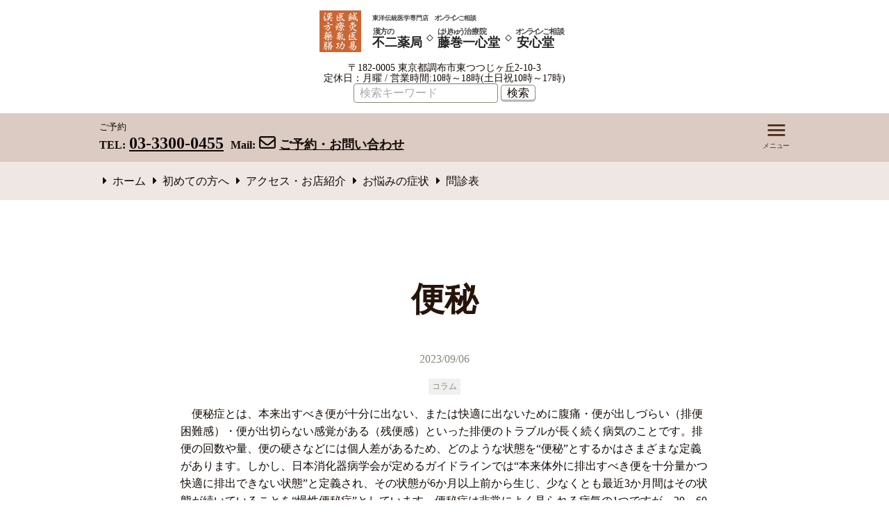

--- FILE ---
content_type: text/html; charset=UTF-8
request_url: https://fuji-kampo.com/archives/2091
body_size: 12000
content:
<!DOCTYPE html>
<!--[if lt IE 7]><html lang="ja" class="no-js lt-ie9 lt-ie8 lt-ie7"><![endif]-->
<!--[if IE 7]><html lang="ja" class="no-js lt-ie9 lt-ie8"><![endif]-->
<!--[if IE 8]><html lang="ja" class="no-js lt-ie9"><![endif]-->
<!--[if gt IE 8]><!--><html lang="ja" class="no-js"><!--<![endif]-->
<head>
	<!-- Google tag (gtag.js) -->
<script async src="https://www.googletagmanager.com/gtag/js?id=G-JQQEJ3B1QR"></script>
<script>
  window.dataLayer = window.dataLayer || [];
  function gtag(){dataLayer.push(arguments);}
  gtag('js', new Date());

  gtag('config', 'G-JQQEJ3B1QR');
</script>
	<meta charset="UTF-8">
	<meta http-equiv="X-UA-Compatible" content="IE=edge,chrome=1">
	<meta name="viewport" content="width=device-width, initial-scale=1.0, viewport-fit=cover">
	<meta name="format-detection" content="telephone=no">
	<link rel="alternate" type="application/rss+xml" title="漢方の不二薬局・はりきゅう治療院の藤巻一心堂 Feed" href="https://fuji-kampo.com/feed" />
	<title>便秘 &#8211; 漢方の不二薬局・はりきゅう治療院の藤巻一心堂</title>
<meta name='robots' content='max-image-preview:large' />
<link rel='dns-prefetch' href='//yubinbango.github.io' />
<link rel='dns-prefetch' href='//webfonts.sakura.ne.jp' />
<link rel="alternate" title="oEmbed (JSON)" type="application/json+oembed" href="https://fuji-kampo.com/wp-json/oembed/1.0/embed?url=https%3A%2F%2Ffuji-kampo.com%2Farchives%2F2091" />
<link rel="alternate" title="oEmbed (XML)" type="text/xml+oembed" href="https://fuji-kampo.com/wp-json/oembed/1.0/embed?url=https%3A%2F%2Ffuji-kampo.com%2Farchives%2F2091&#038;format=xml" />
<style id='wp-img-auto-sizes-contain-inline-css'>
img:is([sizes=auto i],[sizes^="auto," i]){contain-intrinsic-size:3000px 1500px}
/*# sourceURL=wp-img-auto-sizes-contain-inline-css */
</style>
<link rel='stylesheet' id='snow-monkey-blocks/child-pages/nopro-css' href='https://fuji-kampo.com/wp-content/plugins/snow-monkey-blocks/dist/blocks/child-pages/nopro.css?ver=1677460463' media='all' />
<link rel='stylesheet' id='snow-monkey-blocks/contents-outline/nopro-css' href='https://fuji-kampo.com/wp-content/plugins/snow-monkey-blocks/dist/blocks/contents-outline/nopro.css?ver=1677460463' media='all' />
<link rel='stylesheet' id='snow-monkey-blocks/like-me-box/nopro-css' href='https://fuji-kampo.com/wp-content/plugins/snow-monkey-blocks/dist/blocks/like-me-box/nopro.css?ver=1677460463' media='all' />
<link rel='stylesheet' id='snow-monkey-blocks/pickup-slider/nopro-css' href='https://fuji-kampo.com/wp-content/plugins/snow-monkey-blocks/dist/blocks/pickup-slider/nopro.css?ver=1677460463' media='all' />
<link rel='stylesheet' id='snow-monkey-blocks/rss/nopro-css' href='https://fuji-kampo.com/wp-content/plugins/snow-monkey-blocks/dist/blocks/rss/nopro.css?ver=1677460463' media='all' />
<link rel='stylesheet' id='snow-monkey-blocks/recent-posts/nopro-css' href='https://fuji-kampo.com/wp-content/plugins/snow-monkey-blocks/dist/blocks/recent-posts/nopro.css?ver=1677460463' media='all' />
<link rel='stylesheet' id='snow-monkey-blocks/taxonomy-posts/nopro-css' href='https://fuji-kampo.com/wp-content/plugins/snow-monkey-blocks/dist/blocks/taxonomy-posts/nopro.css?ver=1677460463' media='all' />
<link rel='stylesheet' id='snow-monkey-blocks/taxonomy-terms/nopro-css' href='https://fuji-kampo.com/wp-content/plugins/snow-monkey-blocks/dist/blocks/taxonomy-terms/nopro.css?ver=1677460463' media='all' />
<style id='wp-emoji-styles-inline-css'>

	img.wp-smiley, img.emoji {
		display: inline !important;
		border: none !important;
		box-shadow: none !important;
		height: 1em !important;
		width: 1em !important;
		margin: 0 0.07em !important;
		vertical-align: -0.1em !important;
		background: none !important;
		padding: 0 !important;
	}
/*# sourceURL=wp-emoji-styles-inline-css */
</style>
<style id='wp-block-library-inline-css'>
:root{--wp-block-synced-color:#7a00df;--wp-block-synced-color--rgb:122,0,223;--wp-bound-block-color:var(--wp-block-synced-color);--wp-editor-canvas-background:#ddd;--wp-admin-theme-color:#007cba;--wp-admin-theme-color--rgb:0,124,186;--wp-admin-theme-color-darker-10:#006ba1;--wp-admin-theme-color-darker-10--rgb:0,107,160.5;--wp-admin-theme-color-darker-20:#005a87;--wp-admin-theme-color-darker-20--rgb:0,90,135;--wp-admin-border-width-focus:2px}@media (min-resolution:192dpi){:root{--wp-admin-border-width-focus:1.5px}}.wp-element-button{cursor:pointer}:root .has-very-light-gray-background-color{background-color:#eee}:root .has-very-dark-gray-background-color{background-color:#313131}:root .has-very-light-gray-color{color:#eee}:root .has-very-dark-gray-color{color:#313131}:root .has-vivid-green-cyan-to-vivid-cyan-blue-gradient-background{background:linear-gradient(135deg,#00d084,#0693e3)}:root .has-purple-crush-gradient-background{background:linear-gradient(135deg,#34e2e4,#4721fb 50%,#ab1dfe)}:root .has-hazy-dawn-gradient-background{background:linear-gradient(135deg,#faaca8,#dad0ec)}:root .has-subdued-olive-gradient-background{background:linear-gradient(135deg,#fafae1,#67a671)}:root .has-atomic-cream-gradient-background{background:linear-gradient(135deg,#fdd79a,#004a59)}:root .has-nightshade-gradient-background{background:linear-gradient(135deg,#330968,#31cdcf)}:root .has-midnight-gradient-background{background:linear-gradient(135deg,#020381,#2874fc)}:root{--wp--preset--font-size--normal:16px;--wp--preset--font-size--huge:42px}.has-regular-font-size{font-size:1em}.has-larger-font-size{font-size:2.625em}.has-normal-font-size{font-size:var(--wp--preset--font-size--normal)}.has-huge-font-size{font-size:var(--wp--preset--font-size--huge)}.has-text-align-center{text-align:center}.has-text-align-left{text-align:left}.has-text-align-right{text-align:right}.has-fit-text{white-space:nowrap!important}#end-resizable-editor-section{display:none}.aligncenter{clear:both}.items-justified-left{justify-content:flex-start}.items-justified-center{justify-content:center}.items-justified-right{justify-content:flex-end}.items-justified-space-between{justify-content:space-between}.screen-reader-text{border:0;clip-path:inset(50%);height:1px;margin:-1px;overflow:hidden;padding:0;position:absolute;width:1px;word-wrap:normal!important}.screen-reader-text:focus{background-color:#ddd;clip-path:none;color:#444;display:block;font-size:1em;height:auto;left:5px;line-height:normal;padding:15px 23px 14px;text-decoration:none;top:5px;width:auto;z-index:100000}html :where(.has-border-color){border-style:solid}html :where([style*=border-top-color]){border-top-style:solid}html :where([style*=border-right-color]){border-right-style:solid}html :where([style*=border-bottom-color]){border-bottom-style:solid}html :where([style*=border-left-color]){border-left-style:solid}html :where([style*=border-width]){border-style:solid}html :where([style*=border-top-width]){border-top-style:solid}html :where([style*=border-right-width]){border-right-style:solid}html :where([style*=border-bottom-width]){border-bottom-style:solid}html :where([style*=border-left-width]){border-left-style:solid}html :where(img[class*=wp-image-]){height:auto;max-width:100%}:where(figure){margin:0 0 1em}html :where(.is-position-sticky){--wp-admin--admin-bar--position-offset:var(--wp-admin--admin-bar--height,0px)}@media screen and (max-width:600px){html :where(.is-position-sticky){--wp-admin--admin-bar--position-offset:0px}}

/*# sourceURL=wp-block-library-inline-css */
</style><style id='wp-block-button-inline-css'>
.wp-block-button__link{align-content:center;box-sizing:border-box;cursor:pointer;display:inline-block;height:100%;text-align:center;word-break:break-word}.wp-block-button__link.aligncenter{text-align:center}.wp-block-button__link.alignright{text-align:right}:where(.wp-block-button__link){border-radius:9999px;box-shadow:none;padding:calc(.667em + 2px) calc(1.333em + 2px);text-decoration:none}.wp-block-button[style*=text-decoration] .wp-block-button__link{text-decoration:inherit}.wp-block-buttons>.wp-block-button.has-custom-width{max-width:none}.wp-block-buttons>.wp-block-button.has-custom-width .wp-block-button__link{width:100%}.wp-block-buttons>.wp-block-button.has-custom-font-size .wp-block-button__link{font-size:inherit}.wp-block-buttons>.wp-block-button.wp-block-button__width-25{width:calc(25% - var(--wp--style--block-gap, .5em)*.75)}.wp-block-buttons>.wp-block-button.wp-block-button__width-50{width:calc(50% - var(--wp--style--block-gap, .5em)*.5)}.wp-block-buttons>.wp-block-button.wp-block-button__width-75{width:calc(75% - var(--wp--style--block-gap, .5em)*.25)}.wp-block-buttons>.wp-block-button.wp-block-button__width-100{flex-basis:100%;width:100%}.wp-block-buttons.is-vertical>.wp-block-button.wp-block-button__width-25{width:25%}.wp-block-buttons.is-vertical>.wp-block-button.wp-block-button__width-50{width:50%}.wp-block-buttons.is-vertical>.wp-block-button.wp-block-button__width-75{width:75%}.wp-block-button.is-style-squared,.wp-block-button__link.wp-block-button.is-style-squared{border-radius:0}.wp-block-button.no-border-radius,.wp-block-button__link.no-border-radius{border-radius:0!important}:root :where(.wp-block-button .wp-block-button__link.is-style-outline),:root :where(.wp-block-button.is-style-outline>.wp-block-button__link){border:2px solid;padding:.667em 1.333em}:root :where(.wp-block-button .wp-block-button__link.is-style-outline:not(.has-text-color)),:root :where(.wp-block-button.is-style-outline>.wp-block-button__link:not(.has-text-color)){color:currentColor}:root :where(.wp-block-button .wp-block-button__link.is-style-outline:not(.has-background)),:root :where(.wp-block-button.is-style-outline>.wp-block-button__link:not(.has-background)){background-color:initial;background-image:none}
/*# sourceURL=https://fuji-kampo.com/wp-includes/blocks/button/style.min.css */
</style>
<style id='wp-block-heading-inline-css'>
h1:where(.wp-block-heading).has-background,h2:where(.wp-block-heading).has-background,h3:where(.wp-block-heading).has-background,h4:where(.wp-block-heading).has-background,h5:where(.wp-block-heading).has-background,h6:where(.wp-block-heading).has-background{padding:1.25em 2.375em}h1.has-text-align-left[style*=writing-mode]:where([style*=vertical-lr]),h1.has-text-align-right[style*=writing-mode]:where([style*=vertical-rl]),h2.has-text-align-left[style*=writing-mode]:where([style*=vertical-lr]),h2.has-text-align-right[style*=writing-mode]:where([style*=vertical-rl]),h3.has-text-align-left[style*=writing-mode]:where([style*=vertical-lr]),h3.has-text-align-right[style*=writing-mode]:where([style*=vertical-rl]),h4.has-text-align-left[style*=writing-mode]:where([style*=vertical-lr]),h4.has-text-align-right[style*=writing-mode]:where([style*=vertical-rl]),h5.has-text-align-left[style*=writing-mode]:where([style*=vertical-lr]),h5.has-text-align-right[style*=writing-mode]:where([style*=vertical-rl]),h6.has-text-align-left[style*=writing-mode]:where([style*=vertical-lr]),h6.has-text-align-right[style*=writing-mode]:where([style*=vertical-rl]){rotate:180deg}
/*# sourceURL=https://fuji-kampo.com/wp-includes/blocks/heading/style.min.css */
</style>
<style id='wp-block-buttons-inline-css'>
.wp-block-buttons{box-sizing:border-box}.wp-block-buttons.is-vertical{flex-direction:column}.wp-block-buttons.is-vertical>.wp-block-button:last-child{margin-bottom:0}.wp-block-buttons>.wp-block-button{display:inline-block;margin:0}.wp-block-buttons.is-content-justification-left{justify-content:flex-start}.wp-block-buttons.is-content-justification-left.is-vertical{align-items:flex-start}.wp-block-buttons.is-content-justification-center{justify-content:center}.wp-block-buttons.is-content-justification-center.is-vertical{align-items:center}.wp-block-buttons.is-content-justification-right{justify-content:flex-end}.wp-block-buttons.is-content-justification-right.is-vertical{align-items:flex-end}.wp-block-buttons.is-content-justification-space-between{justify-content:space-between}.wp-block-buttons.aligncenter{text-align:center}.wp-block-buttons:not(.is-content-justification-space-between,.is-content-justification-right,.is-content-justification-left,.is-content-justification-center) .wp-block-button.aligncenter{margin-left:auto;margin-right:auto;width:100%}.wp-block-buttons[style*=text-decoration] .wp-block-button,.wp-block-buttons[style*=text-decoration] .wp-block-button__link{text-decoration:inherit}.wp-block-buttons.has-custom-font-size .wp-block-button__link{font-size:inherit}.wp-block-buttons .wp-block-button__link{width:100%}.wp-block-button.aligncenter{text-align:center}
/*# sourceURL=https://fuji-kampo.com/wp-includes/blocks/buttons/style.min.css */
</style>
<style id='wp-block-paragraph-inline-css'>
.is-small-text{font-size:.875em}.is-regular-text{font-size:1em}.is-large-text{font-size:2.25em}.is-larger-text{font-size:3em}.has-drop-cap:not(:focus):first-letter{float:left;font-size:8.4em;font-style:normal;font-weight:100;line-height:.68;margin:.05em .1em 0 0;text-transform:uppercase}body.rtl .has-drop-cap:not(:focus):first-letter{float:none;margin-left:.1em}p.has-drop-cap.has-background{overflow:hidden}:root :where(p.has-background){padding:1.25em 2.375em}:where(p.has-text-color:not(.has-link-color)) a{color:inherit}p.has-text-align-left[style*="writing-mode:vertical-lr"],p.has-text-align-right[style*="writing-mode:vertical-rl"]{rotate:180deg}
/*# sourceURL=https://fuji-kampo.com/wp-includes/blocks/paragraph/style.min.css */
</style>
<style id='global-styles-inline-css'>
:root{--wp--preset--aspect-ratio--square: 1;--wp--preset--aspect-ratio--4-3: 4/3;--wp--preset--aspect-ratio--3-4: 3/4;--wp--preset--aspect-ratio--3-2: 3/2;--wp--preset--aspect-ratio--2-3: 2/3;--wp--preset--aspect-ratio--16-9: 16/9;--wp--preset--aspect-ratio--9-16: 9/16;--wp--preset--color--black: #000000;--wp--preset--color--cyan-bluish-gray: #abb8c3;--wp--preset--color--white: #ffffff;--wp--preset--color--pale-pink: #f78da7;--wp--preset--color--vivid-red: #cf2e2e;--wp--preset--color--luminous-vivid-orange: #ff6900;--wp--preset--color--luminous-vivid-amber: #fcb900;--wp--preset--color--light-green-cyan: #7bdcb5;--wp--preset--color--vivid-green-cyan: #00d084;--wp--preset--color--pale-cyan-blue: #8ed1fc;--wp--preset--color--vivid-cyan-blue: #0693e3;--wp--preset--color--vivid-purple: #9b51e0;--wp--preset--color--primary: #DBCBC3;--wp--preset--color--primary-dark: #4E2916;--wp--preset--color--secondary: #D6DD8B;--wp--preset--color--text: #120a05;--wp--preset--color--heading: #26140b;--wp--preset--color--blue: #6987C9;--wp--preset--color--red: #DA4167;--wp--preset--color--purple: #805D93;--wp--preset--color--green: #55917F;--wp--preset--color--orange: #FB6107;--wp--preset--color--yellow: #FFFC31;--wp--preset--color--brown: #925e58;--wp--preset--color--gray: #8A897C;--wp--preset--color--gray-light: #D2D7DF;--wp--preset--gradient--vivid-cyan-blue-to-vivid-purple: linear-gradient(135deg,rgb(6,147,227) 0%,rgb(155,81,224) 100%);--wp--preset--gradient--light-green-cyan-to-vivid-green-cyan: linear-gradient(135deg,rgb(122,220,180) 0%,rgb(0,208,130) 100%);--wp--preset--gradient--luminous-vivid-amber-to-luminous-vivid-orange: linear-gradient(135deg,rgb(252,185,0) 0%,rgb(255,105,0) 100%);--wp--preset--gradient--luminous-vivid-orange-to-vivid-red: linear-gradient(135deg,rgb(255,105,0) 0%,rgb(207,46,46) 100%);--wp--preset--gradient--very-light-gray-to-cyan-bluish-gray: linear-gradient(135deg,rgb(238,238,238) 0%,rgb(169,184,195) 100%);--wp--preset--gradient--cool-to-warm-spectrum: linear-gradient(135deg,rgb(74,234,220) 0%,rgb(151,120,209) 20%,rgb(207,42,186) 40%,rgb(238,44,130) 60%,rgb(251,105,98) 80%,rgb(254,248,76) 100%);--wp--preset--gradient--blush-light-purple: linear-gradient(135deg,rgb(255,206,236) 0%,rgb(152,150,240) 100%);--wp--preset--gradient--blush-bordeaux: linear-gradient(135deg,rgb(254,205,165) 0%,rgb(254,45,45) 50%,rgb(107,0,62) 100%);--wp--preset--gradient--luminous-dusk: linear-gradient(135deg,rgb(255,203,112) 0%,rgb(199,81,192) 50%,rgb(65,88,208) 100%);--wp--preset--gradient--pale-ocean: linear-gradient(135deg,rgb(255,245,203) 0%,rgb(182,227,212) 50%,rgb(51,167,181) 100%);--wp--preset--gradient--electric-grass: linear-gradient(135deg,rgb(202,248,128) 0%,rgb(113,206,126) 100%);--wp--preset--gradient--midnight: linear-gradient(135deg,rgb(2,3,129) 0%,rgb(40,116,252) 100%);--wp--preset--font-size--small: 12px;--wp--preset--font-size--medium: 20px;--wp--preset--font-size--large: 24px;--wp--preset--font-size--x-large: 42px;--wp--preset--font-size--regular: 16px;--wp--preset--font-size--huge: 36px;--wp--preset--spacing--20: 0.44rem;--wp--preset--spacing--30: 0.67rem;--wp--preset--spacing--40: 1rem;--wp--preset--spacing--50: 1.5rem;--wp--preset--spacing--60: 2.25rem;--wp--preset--spacing--70: 3.38rem;--wp--preset--spacing--80: 5.06rem;--wp--preset--shadow--natural: 6px 6px 9px rgba(0, 0, 0, 0.2);--wp--preset--shadow--deep: 12px 12px 50px rgba(0, 0, 0, 0.4);--wp--preset--shadow--sharp: 6px 6px 0px rgba(0, 0, 0, 0.2);--wp--preset--shadow--outlined: 6px 6px 0px -3px rgb(255, 255, 255), 6px 6px rgb(0, 0, 0);--wp--preset--shadow--crisp: 6px 6px 0px rgb(0, 0, 0);}:where(.is-layout-flex){gap: 0.5em;}:where(.is-layout-grid){gap: 0.5em;}body .is-layout-flex{display: flex;}.is-layout-flex{flex-wrap: wrap;align-items: center;}.is-layout-flex > :is(*, div){margin: 0;}body .is-layout-grid{display: grid;}.is-layout-grid > :is(*, div){margin: 0;}:where(.wp-block-columns.is-layout-flex){gap: 2em;}:where(.wp-block-columns.is-layout-grid){gap: 2em;}:where(.wp-block-post-template.is-layout-flex){gap: 1.25em;}:where(.wp-block-post-template.is-layout-grid){gap: 1.25em;}.has-black-color{color: var(--wp--preset--color--black) !important;}.has-cyan-bluish-gray-color{color: var(--wp--preset--color--cyan-bluish-gray) !important;}.has-white-color{color: var(--wp--preset--color--white) !important;}.has-pale-pink-color{color: var(--wp--preset--color--pale-pink) !important;}.has-vivid-red-color{color: var(--wp--preset--color--vivid-red) !important;}.has-luminous-vivid-orange-color{color: var(--wp--preset--color--luminous-vivid-orange) !important;}.has-luminous-vivid-amber-color{color: var(--wp--preset--color--luminous-vivid-amber) !important;}.has-light-green-cyan-color{color: var(--wp--preset--color--light-green-cyan) !important;}.has-vivid-green-cyan-color{color: var(--wp--preset--color--vivid-green-cyan) !important;}.has-pale-cyan-blue-color{color: var(--wp--preset--color--pale-cyan-blue) !important;}.has-vivid-cyan-blue-color{color: var(--wp--preset--color--vivid-cyan-blue) !important;}.has-vivid-purple-color{color: var(--wp--preset--color--vivid-purple) !important;}.has-black-background-color{background-color: var(--wp--preset--color--black) !important;}.has-cyan-bluish-gray-background-color{background-color: var(--wp--preset--color--cyan-bluish-gray) !important;}.has-white-background-color{background-color: var(--wp--preset--color--white) !important;}.has-pale-pink-background-color{background-color: var(--wp--preset--color--pale-pink) !important;}.has-vivid-red-background-color{background-color: var(--wp--preset--color--vivid-red) !important;}.has-luminous-vivid-orange-background-color{background-color: var(--wp--preset--color--luminous-vivid-orange) !important;}.has-luminous-vivid-amber-background-color{background-color: var(--wp--preset--color--luminous-vivid-amber) !important;}.has-light-green-cyan-background-color{background-color: var(--wp--preset--color--light-green-cyan) !important;}.has-vivid-green-cyan-background-color{background-color: var(--wp--preset--color--vivid-green-cyan) !important;}.has-pale-cyan-blue-background-color{background-color: var(--wp--preset--color--pale-cyan-blue) !important;}.has-vivid-cyan-blue-background-color{background-color: var(--wp--preset--color--vivid-cyan-blue) !important;}.has-vivid-purple-background-color{background-color: var(--wp--preset--color--vivid-purple) !important;}.has-black-border-color{border-color: var(--wp--preset--color--black) !important;}.has-cyan-bluish-gray-border-color{border-color: var(--wp--preset--color--cyan-bluish-gray) !important;}.has-white-border-color{border-color: var(--wp--preset--color--white) !important;}.has-pale-pink-border-color{border-color: var(--wp--preset--color--pale-pink) !important;}.has-vivid-red-border-color{border-color: var(--wp--preset--color--vivid-red) !important;}.has-luminous-vivid-orange-border-color{border-color: var(--wp--preset--color--luminous-vivid-orange) !important;}.has-luminous-vivid-amber-border-color{border-color: var(--wp--preset--color--luminous-vivid-amber) !important;}.has-light-green-cyan-border-color{border-color: var(--wp--preset--color--light-green-cyan) !important;}.has-vivid-green-cyan-border-color{border-color: var(--wp--preset--color--vivid-green-cyan) !important;}.has-pale-cyan-blue-border-color{border-color: var(--wp--preset--color--pale-cyan-blue) !important;}.has-vivid-cyan-blue-border-color{border-color: var(--wp--preset--color--vivid-cyan-blue) !important;}.has-vivid-purple-border-color{border-color: var(--wp--preset--color--vivid-purple) !important;}.has-vivid-cyan-blue-to-vivid-purple-gradient-background{background: var(--wp--preset--gradient--vivid-cyan-blue-to-vivid-purple) !important;}.has-light-green-cyan-to-vivid-green-cyan-gradient-background{background: var(--wp--preset--gradient--light-green-cyan-to-vivid-green-cyan) !important;}.has-luminous-vivid-amber-to-luminous-vivid-orange-gradient-background{background: var(--wp--preset--gradient--luminous-vivid-amber-to-luminous-vivid-orange) !important;}.has-luminous-vivid-orange-to-vivid-red-gradient-background{background: var(--wp--preset--gradient--luminous-vivid-orange-to-vivid-red) !important;}.has-very-light-gray-to-cyan-bluish-gray-gradient-background{background: var(--wp--preset--gradient--very-light-gray-to-cyan-bluish-gray) !important;}.has-cool-to-warm-spectrum-gradient-background{background: var(--wp--preset--gradient--cool-to-warm-spectrum) !important;}.has-blush-light-purple-gradient-background{background: var(--wp--preset--gradient--blush-light-purple) !important;}.has-blush-bordeaux-gradient-background{background: var(--wp--preset--gradient--blush-bordeaux) !important;}.has-luminous-dusk-gradient-background{background: var(--wp--preset--gradient--luminous-dusk) !important;}.has-pale-ocean-gradient-background{background: var(--wp--preset--gradient--pale-ocean) !important;}.has-electric-grass-gradient-background{background: var(--wp--preset--gradient--electric-grass) !important;}.has-midnight-gradient-background{background: var(--wp--preset--gradient--midnight) !important;}.has-small-font-size{font-size: var(--wp--preset--font-size--small) !important;}.has-medium-font-size{font-size: var(--wp--preset--font-size--medium) !important;}.has-large-font-size{font-size: var(--wp--preset--font-size--large) !important;}.has-x-large-font-size{font-size: var(--wp--preset--font-size--x-large) !important;}
/*# sourceURL=global-styles-inline-css */
</style>
<style id='block-style-variation-styles-inline-css'>
:root :where(.wp-block-button.is-style-outline--1 .wp-block-button__link){background: transparent none;border-color: currentColor;border-width: 2px;border-style: solid;color: currentColor;padding-top: 0.667em;padding-right: 1.33em;padding-bottom: 0.667em;padding-left: 1.33em;}
/*# sourceURL=block-style-variation-styles-inline-css */
</style>
<style id='core-block-supports-inline-css'>
.wp-container-core-buttons-is-layout-16018d1d{justify-content:center;}
/*# sourceURL=core-block-supports-inline-css */
</style>

<style id='classic-theme-styles-inline-css'>
/*! This file is auto-generated */
.wp-block-button__link{color:#fff;background-color:#32373c;border-radius:9999px;box-shadow:none;text-decoration:none;padding:calc(.667em + 2px) calc(1.333em + 2px);font-size:1.125em}.wp-block-file__button{background:#32373c;color:#fff;text-decoration:none}
/*# sourceURL=/wp-includes/css/classic-themes.min.css */
</style>
<link rel='stylesheet' id='spider-css' href='https://fuji-kampo.com/wp-content/plugins/snow-monkey-blocks/dist/packages/spider/dist/css/spider.css?ver=1677460463' media='all' />
<link rel='stylesheet' id='snow-monkey-blocks-css' href='https://fuji-kampo.com/wp-content/plugins/snow-monkey-blocks/dist/css/blocks.css?ver=1677460463' media='all' />
<link rel='stylesheet' id='snow-monkey-blocks-fallback-css' href='https://fuji-kampo.com/wp-content/plugins/snow-monkey-blocks/dist/css/fallback.css?ver=1677460463' media='all' />
<link rel='stylesheet' id='contact-form-7-css' href='https://fuji-kampo.com/wp-content/plugins/contact-form-7/includes/css/styles.css?ver=5.7.7' media='all' />
<link rel='stylesheet' id='snow-monkey-editor-css' href='https://fuji-kampo.com/wp-content/plugins/snow-monkey-editor/dist/css/app.css?ver=1677460469' media='all' />
<link rel='stylesheet' id='main-stylesheet-css' href='https://fuji-kampo.com/wp-content/themes/fuji-kampo/style.css' media='all' />
<link rel='stylesheet' id='jquery-ui-smoothness-css' href='https://fuji-kampo.com/wp-content/plugins/contact-form-7/includes/js/jquery-ui/themes/smoothness/jquery-ui.min.css?ver=1.12.1' media='screen' />
<script src="https://fuji-kampo.com/wp-includes/js/jquery/jquery.min.js?ver=3.7.1" id="jquery-core-js"></script>
<script src="https://fuji-kampo.com/wp-includes/js/jquery/jquery-migrate.min.js?ver=3.4.1" id="jquery-migrate-js"></script>
<script src="//webfonts.sakura.ne.jp/js/sakurav3.js?fadein=0&amp;ver=3.1.0" id="typesquare_std-js"></script>
<link rel="https://api.w.org/" href="https://fuji-kampo.com/wp-json/" /><link rel="alternate" title="JSON" type="application/json" href="https://fuji-kampo.com/wp-json/wp/v2/posts/2091" /><link rel="canonical" href="https://fuji-kampo.com/archives/2091" />
<link rel='shortlink' href='https://fuji-kampo.com/?p=2091' />
<link rel="icon" href="https://fuji-kampo.com/wp-content/uploads/2023/01/logo-mark-150x150.png" sizes="32x32" />
<link rel="icon" href="https://fuji-kampo.com/wp-content/uploads/2023/01/logo-mark.png" sizes="192x192" />
<link rel="apple-touch-icon" href="https://fuji-kampo.com/wp-content/uploads/2023/01/logo-mark.png" />
<meta name="msapplication-TileImage" content="https://fuji-kampo.com/wp-content/uploads/2023/01/logo-mark.png" />
		<style id="wp-custom-css">
			span.wpcf7-list-item {
margin-top:5px;
display: block;
}
.required{
	font-size: 73%;
display:inline-block;
padding: 2px 4px;
background: #ca6633;
color: #fff;
border-radius: 4px;
margin-left: 5px;
vertical-align: text-bottom;
}
#header-address{
	font-size:14px;
	line-height:15px;
	text-align:center;
	padding: 0;
	margin:0;
}
#header-form{
	text-align:center;
	line-height:14px;
}
#line-banner img{
	width:100%;
	@media screen and (min-width: 1024px){
       width:30%;
   }
}
#top-interview-nav{
	display:block;
	margin: 0 auto 0 auto;
	text-align: center;
} 
#top-interview-nav ul{
	margin: 0 auto;
	padding: 0;
	
}
#top-interview-nav ul{
	text-align: center;
}
#top-interview-nav ul li{
	list-style-type:none;
display:inline-block;
	margin:0 auto; 
}
#global-footer{
	background-color: #f2e2e2;
}
#button2{
	margin-bottom: 1em;
}
#home-sns {
  width: 100%;
	text-align:center;
}
.sns-box{
	display: flex;
	justify-content:center;
}
.sns-nav2{
	
	text-align:center;
	width: 60%;
	margin:0;
}
@media (min-width: 769px) {
		.sns-nav2{
			width: 20%;
		}
}
.sns-nav2 ul {
	list-style-type:none;
	margin:0;
	padding:0;
}
		</style>
			<script src="//ar.mrc-s.com/web/ar.js" data-id="b98kue"></script>
	<script src="//form.mrc-s.com/web/mrcform.js" charset="utf-8" data-id="b98kue" async=""></script>
</head>
<body class="wp-singular post-template-default single single-post postid-2091 single-format-standard wp-custom-logo wp-embed-responsive wp-theme-fuji-kampo without-thumbnail post-type-post">

<p id="skip-to-content" class="visuallyhidden"><a name="top" id="top" href="#contents" title="音声読み上げ等による利用への配慮として、ナビゲーションを飛ばして本文に進みます">本文へ</a></p>

<header id="global-header">
	<h1 id="header-logo">
		<a href="https://fuji-kampo.com/" title="漢方の不二薬局・はりきゅう治療院の藤巻一心堂">
			<span class="header-logo-mark"><img src="https://fuji-kampo.com/wp-content/themes/fuji-kampo/images/logo-mark.png" alt=""></span>
			<span class="header-logo-type"><img src="https://fuji-kampo.com/wp-content/themes/fuji-kampo/images/logo-type.svg" alt="漢方の不二薬局・はりきゅう治療院の藤巻一心堂"></span>
		</a>
	</h1>
	<p id="header-address" >〒182-0005 東京都調布市東つつじヶ丘2-10-3 <br>定休日：月曜 / 営業時間:10時～18時(土日祝10時～17時)</p>
	<div id="header-form"><div class="search-form" role="search">
	<form role="search" method="get" class="search-form" action="https://fuji-kampo.com/">
		<label>
			<input type="search" class="search-field" placeholder="検索キーワード" value="" name="s" title="検索" />
		</label>
		<button type="submit" class="search-submit">検索</button>
	</form>
</div><!-- /.search-form -->

</div>
	<nav id="header-nav">
		<div class="inner">
			<div id="header-nav-contact">
				<div id="header-nav-contact-heading">ご予約</div>
				<div id="header-nav-contact-tel" class="haeder-nav-contact-wrapper">
					<span id="header-nav-contact-tel-label" class="header-nav-contact-label">TEL:</span><span id="header-nav-contact-tel-body" class="header-nav-contact-body"><a href="tel:03-3300-0455">03-3300-0455</a></span>
				</div><!-- /#header-nav-contact-tel -->
				<div id="header-nav-contact-mail" class="haeder-nav-contact-wrapper">
					<span id="header-nav-contact-mail-label" class="header-nav-contact-label">Mail:</span><span id="header-nav-contact-mail-body" class="header-nav-contact-body"><a href="/reservation"><i class="far fa-envelope"></i><span id="header-nav-contact-mail-body-sub">ご予約・お問い合わせ</span></a> </span>
				</div><!-- /#header-nav-contact-tel -->
			</div><!-- /#header-contact -->
			<div id="header-nav-toggler">
				<button id="header-nav-toggler-open-btn"><img src="https://fuji-kampo.com/wp-content/themes/fuji-kampo/images/icon-menu-open.svg" alt="メニューを開く"></button>
				<button id="header-nav-toggler-close-btn"><img src="https://fuji-kampo.com/wp-content/themes/fuji-kampo/images/icon-menu-close.svg" alt="メニューを閉じる"></button>
			</div><!-- /#header-nav-toggler -->
			<nav id="header-nav-wrapper">
				<ul id="menu-%e3%83%98%e3%83%83%e3%83%80%e3%83%bc%e3%83%a1%e3%83%8b%e3%83%a5%e3%83%bc" class="menu"><li id="menu-item-3151" class="menu-item menu-item-type-post_type menu-item-object-page menu-item-home menu-item-3151"><a href="https://fuji-kampo.com/">ホーム</a></li>
<li id="menu-item-786" class="menu-item menu-item-type-post_type menu-item-object-page menu-item-786"><a href="https://fuji-kampo.com/guide">初めての方へ</a></li>
<li id="menu-item-889" class="menu-item menu-item-type-post_type menu-item-object-page menu-item-889"><a href="https://fuji-kampo.com/trouble">お悩みの症状</a></li>
<li id="menu-item-787" class="menu-item menu-item-type-post_type menu-item-object-page menu-item-787"><a href="https://fuji-kampo.com/fuji-kampo">漢方の不二薬局</a></li>
<li id="menu-item-788" class="menu-item menu-item-type-post_type menu-item-object-page menu-item-788"><a href="https://fuji-kampo.com/acupuncture">はりきゅう治療院 藤巻一心堂</a></li>
<li id="menu-item-789" class="menu-item menu-item-type-post_type menu-item-object-page menu-item-789"><a href="https://fuji-kampo.com/online-anjindo">オンラインご相談 安心堂</a></li>
<li id="menu-item-790" class="menu-item menu-item-type-post_type menu-item-object-page menu-item-790"><a href="https://fuji-kampo.com/oriental-medicine">東洋医学について</a></li>
<li id="menu-item-791" class="menu-item menu-item-type-post_type menu-item-object-page menu-item-791"><a href="https://fuji-kampo.com/access">アクセス</a></li>
<li id="menu-item-793" class="menu-item menu-item-type-post_type menu-item-object-page menu-item-793"><a href="https://fuji-kampo.com/interview-sheet">問診表</a></li>
</ul>			</nav><!-- /#header-nav-wrapper -->
		</div><!-- /.inner -->
	</nav><!-- /#header-av -->
	
	<nav id="header-nav-large">
		<div class="inner">
			<div class="menu-header-nav-large-container"><ul id="menu-header-nav-large" class="menu"><li id="menu-item-2359" class="menu-item menu-item-type-post_type menu-item-object-page menu-item-home menu-item-2359"><a href="https://fuji-kampo.com/">ホーム</a></li>
<li id="menu-item-2360" class="menu-item menu-item-type-post_type menu-item-object-page menu-item-2360"><a href="https://fuji-kampo.com/guide">初めての方へ</a></li>
<li id="menu-item-2361" class="menu-item menu-item-type-post_type menu-item-object-page menu-item-2361"><a href="https://fuji-kampo.com/access">アクセス・お店紹介</a></li>
<li id="menu-item-3147" class="menu-item menu-item-type-post_type menu-item-object-page menu-item-3147"><a href="https://fuji-kampo.com/trouble">お悩みの症状</a></li>
<li id="menu-item-2363" class="menu-item menu-item-type-post_type menu-item-object-page menu-item-2363"><a href="https://fuji-kampo.com/interview-sheet">問診表</a></li>
</ul></div>		</div>
	</nav><!-- /#header-nav-wrapper -->
	
</header><!-- /#global-header -->
　
<main id="contents">


<article id="post-2091" class="post-2091 post type-post status-publish format-standard hentry category-symptoms">

	<h1 class="article-title">便秘</h1>
	<aside class="article-meta">
		<p class="article-meta-date">2023/09/06</p>
					<ul><li><a href="https://fuji-kampo.com/archives/category/symptoms" rel="tag">コラム</a></li></ul>
			</aside><!-- /.article-meta -->

	
<p>　便秘症とは、本来出すべき便が十分に出ない、または快適に出ないために腹痛・便が出しづらい（排便困難感）・便が出切らない感覚がある（残便感）といった排便のトラブルが長く続く病気のことです。排便の回数や量、便の硬さなどには個人差があるため、どのような状態を“便秘”とするかはさまざまな定義があります。しかし、日本消化器病学会が定めるガイドラインでは“本来体外に排出すべき便を十分量かつ快適に排出できない状態”と定義され、その状態が6か月以上前から生じ、少なくとも最近3か月間はその状態が続いていることを“慢性便秘症”としています。便秘症は非常によく見られる病気の1つですが、20～60歳までは女性のほうが多いものの60歳以降は男女差が少なくなり、年齢を重ねるごとに有症率が高くなることが特徴です。原因は、加齢に加えて食物繊維の摂取不足、運動不足など生活習慣によるものや、内服薬の副作用によるもの（薬剤性便秘）、持病によるもの（症候性便秘）が多いですが、大腸がんやクローン病など重篤な病気が背景にあるケースもあります。<strong>大腸の病気による形の異常が原因</strong>でスムーズな排便ができなくなる便秘です。よく見られるのは、大腸がんやクローン病など大腸の内部が狭くなる病気によるものです。大腸の内部が狭くなると大腸内の便の通過に時間がかかり、結果として便秘を引き起こすのですが、ひどくなると大腸での便の流れが完全に詰まってしまう腸閉塞を生じる場合もあります。そのほかにも、大腸が異常に拡張する巨大結腸症、女性で排便時に直腸の前の壁が腟側に膨らむために直腸内の便をうまく出せない直腸瘤なども便秘の原因になります。<strong>大腸には形の異常がないにもかかわらず</strong>、その動く能力の問題で生じる便秘のことです。明らかな原因のない特発性と呼ばれるものがもっとも多いですが、食物繊維の摂取不足や運動不足などの食事・生活習慣の乱れ、大腸の運動を弱める副作用がある薬（薬剤性便秘）や持病（症候性便秘）が原因となることも少なくありません。そのほかに、排便時のいきむ力が低下する腹筋の筋力低下や排便時に緩めるべき肛門を逆に締めてしまう異常（機能性便排出障害）も排便能力低下の原因になります。“便秘”とは、“本来体外に排出すべき便を十分量かつ快適に排出できない状態”ですが、その便秘による症状が現れて検査や治療を必要とする場合に“便秘症”と呼ばれます。その症状としては、排便回数が少ないことによる腹痛や腹部の張り感（腹部膨満感）、便が硬いことによる排便困難感や強くいきむ必要性、軟便でも排便困難感や残便感を生じるもの（便排出障害）があります。<strong>つまり“便秘症”とは、排便の回数のみで判断されるのではなく、排便困難感や残便感などがある場合も便秘症と考えることが一般的です。</strong>基本的には、これらの症状が3か月以上続いている場合に慢性便秘症と呼びます。慢性便秘症は、甲状腺機能低下症といったホルモン分泌異常などの病気によって引き起こされることがあります。また、便秘の原因となる大腸がんのために貧血になっている場合もあります。</p>



<h4 class="wp-block-heading">漢方と鍼灸</h4>



<p>　便秘は原因が様々なのに下剤一辺倒では、逆に悪化させてしまうこともあります。便秘の<a href="https://fuji-kampo.com/acupuncture">ツボ</a>だけでなく、大腸の異常箇所のチェック、自律神経、冷え性、生理関係、食事内容、甲状腺、胃と腸の運動、癌の<a href="https://fuji-kampo.com/acupuncture">ツボ</a>を調べて経絡に落とし込んで<a href="https://fuji-kampo.com/fuji-kampo">漢方</a>、<a href="https://fuji-kampo.com/guide/food">食養生</a>、<a href="https://fuji-kampo.com/acupuncture">ツボ</a>を選択していきます。便や放屁の臭いから腸内環境(悪玉菌が多い場合)を改善するだけですっきりでる方もいらっしゃいます。便が出てすっきりすると体が軽くなりますね。不思議と頭もすっきりします。脳と腸の関係でしょうか。手を大きく振って早歩きも腸が活発になります。膝腰に問題がある方はご自宅で<a href="https://fuji-kampo.com/acupuncture">ツボ押し</a>やストレッチをしましょう。</p>



<div class="wp-block-buttons is-content-justification-center is-layout-flex wp-container-core-buttons-is-layout-16018d1d wp-block-buttons-is-layout-flex">
<div class="wp-block-button is-style-outline is-style-outline--1"><a class="wp-block-button__link has-primary-background-color has-background wp-element-button" href="https://fuji-kampo.com/reservation">ご相談（予約フォーム）</a></div>
</div>
	
	
</article><!-- #post-## -->


	<aside id="sidebar">
	<div class="widgets-container sidebar-widgets-container">
			</div><!-- /.widgets-container.sidebar-widgets-container -->
</aside><!-- /#sidebar -->

</main><!-- /#contents -->

<footer id="global-footer">

<nav id="footer-nav">
	<div class="inner">
			</div><!-- /.inner -->
</nav><!-- /#footer-nav -->

<div id="footer-address">
	<div class="inner">
		<div id="footer-address-heading">
			漢方の不二薬局<br>はりきゅう治療院 藤巻一心堂<br>オンラインご相談 安心堂
		</div><!-- /#footer-address-heading -->
		<div id="footer-address-info">
			〒182-0005 東京都調布市東つつじヶ丘2-10-3<br>
			お問い合わせ：<a href="tel:03-3300-0455">03-3300-0455</a><br>
			定休日：月曜<br>
			営業時間:10時～18時(土日祝10時～17時)
		</div><!-- /#footer-address-info -->
	</div><!-- /.inner -->
</div><!-- /#footer-copyright -->

</footer><!-- /.global-footer -->

<script type="speculationrules">
{"prefetch":[{"source":"document","where":{"and":[{"href_matches":"/*"},{"not":{"href_matches":["/wp-*.php","/wp-admin/*","/wp-content/uploads/*","/wp-content/*","/wp-content/plugins/*","/wp-content/themes/fuji-kampo/*","/*\\?(.+)"]}},{"not":{"selector_matches":"a[rel~=\"nofollow\"]"}},{"not":{"selector_matches":".no-prefetch, .no-prefetch a"}}]},"eagerness":"conservative"}]}
</script>
<script src="https://yubinbango.github.io/yubinbango/yubinbango.js" id="yubinbango-js"></script>
<script src="https://fuji-kampo.com/wp-content/plugins/snow-monkey-blocks/dist/packages/fontawesome-free/js/all.min.js?ver=1677460463" id="fontawesome6-js"></script>
<script src="https://fuji-kampo.com/wp-content/plugins/snow-monkey-blocks/dist/packages/spider/dist/js/spider.js?ver=1677460463" id="spider-js"></script>
<script src="https://fuji-kampo.com/wp-content/plugins/contact-form-7/includes/swv/js/index.js?ver=5.7.7" id="swv-js"></script>
<script id="contact-form-7-js-extra">
var wpcf7 = {"api":{"root":"https://fuji-kampo.com/wp-json/","namespace":"contact-form-7/v1"}};
//# sourceURL=contact-form-7-js-extra
</script>
<script src="https://fuji-kampo.com/wp-content/plugins/contact-form-7/includes/js/index.js?ver=5.7.7" id="contact-form-7-js"></script>
<script src="https://fuji-kampo.com/wp-content/plugins/snow-monkey-editor/dist/js/app.js?ver=1677460469" id="snow-monkey-editor-js"></script>
<script src="https://fuji-kampo.com/wp-content/themes/fuji-kampo/js/plugins.js" id="plugins-js-js"></script>
<script src="https://fuji-kampo.com/wp-content/themes/fuji-kampo/js/main.js" id="main-js-js"></script>
<script src="https://fuji-kampo.com/wp-includes/js/jquery/ui/core.min.js?ver=1.13.3" id="jquery-ui-core-js"></script>
<script src="https://fuji-kampo.com/wp-includes/js/jquery/ui/datepicker.min.js?ver=1.13.3" id="jquery-ui-datepicker-js"></script>
<script id="jquery-ui-datepicker-js-after">
jQuery(function(jQuery){jQuery.datepicker.setDefaults({"closeText":"\u9589\u3058\u308b","currentText":"\u4eca\u65e5","monthNames":["1\u6708","2\u6708","3\u6708","4\u6708","5\u6708","6\u6708","7\u6708","8\u6708","9\u6708","10\u6708","11\u6708","12\u6708"],"monthNamesShort":["1\u6708","2\u6708","3\u6708","4\u6708","5\u6708","6\u6708","7\u6708","8\u6708","9\u6708","10\u6708","11\u6708","12\u6708"],"nextText":"\u6b21","prevText":"\u524d","dayNames":["\u65e5\u66dc\u65e5","\u6708\u66dc\u65e5","\u706b\u66dc\u65e5","\u6c34\u66dc\u65e5","\u6728\u66dc\u65e5","\u91d1\u66dc\u65e5","\u571f\u66dc\u65e5"],"dayNamesShort":["\u65e5","\u6708","\u706b","\u6c34","\u6728","\u91d1","\u571f"],"dayNamesMin":["\u65e5","\u6708","\u706b","\u6c34","\u6728","\u91d1","\u571f"],"dateFormat":"yy\u5e74mm\u6708d\u65e5","firstDay":1,"isRTL":false});});
//# sourceURL=jquery-ui-datepicker-js-after
</script>
<script src="https://fuji-kampo.com/wp-content/plugins/contact-form-7/includes/js/html5-fallback.js?ver=5.7.7" id="contact-form-7-html5-fallback-js"></script>
<script id="wp-emoji-settings" type="application/json">
{"baseUrl":"https://s.w.org/images/core/emoji/17.0.2/72x72/","ext":".png","svgUrl":"https://s.w.org/images/core/emoji/17.0.2/svg/","svgExt":".svg","source":{"concatemoji":"https://fuji-kampo.com/wp-includes/js/wp-emoji-release.min.js?ver=6.9"}}
</script>
<script type="module">
/*! This file is auto-generated */
const a=JSON.parse(document.getElementById("wp-emoji-settings").textContent),o=(window._wpemojiSettings=a,"wpEmojiSettingsSupports"),s=["flag","emoji"];function i(e){try{var t={supportTests:e,timestamp:(new Date).valueOf()};sessionStorage.setItem(o,JSON.stringify(t))}catch(e){}}function c(e,t,n){e.clearRect(0,0,e.canvas.width,e.canvas.height),e.fillText(t,0,0);t=new Uint32Array(e.getImageData(0,0,e.canvas.width,e.canvas.height).data);e.clearRect(0,0,e.canvas.width,e.canvas.height),e.fillText(n,0,0);const a=new Uint32Array(e.getImageData(0,0,e.canvas.width,e.canvas.height).data);return t.every((e,t)=>e===a[t])}function p(e,t){e.clearRect(0,0,e.canvas.width,e.canvas.height),e.fillText(t,0,0);var n=e.getImageData(16,16,1,1);for(let e=0;e<n.data.length;e++)if(0!==n.data[e])return!1;return!0}function u(e,t,n,a){switch(t){case"flag":return n(e,"\ud83c\udff3\ufe0f\u200d\u26a7\ufe0f","\ud83c\udff3\ufe0f\u200b\u26a7\ufe0f")?!1:!n(e,"\ud83c\udde8\ud83c\uddf6","\ud83c\udde8\u200b\ud83c\uddf6")&&!n(e,"\ud83c\udff4\udb40\udc67\udb40\udc62\udb40\udc65\udb40\udc6e\udb40\udc67\udb40\udc7f","\ud83c\udff4\u200b\udb40\udc67\u200b\udb40\udc62\u200b\udb40\udc65\u200b\udb40\udc6e\u200b\udb40\udc67\u200b\udb40\udc7f");case"emoji":return!a(e,"\ud83e\u1fac8")}return!1}function f(e,t,n,a){let r;const o=(r="undefined"!=typeof WorkerGlobalScope&&self instanceof WorkerGlobalScope?new OffscreenCanvas(300,150):document.createElement("canvas")).getContext("2d",{willReadFrequently:!0}),s=(o.textBaseline="top",o.font="600 32px Arial",{});return e.forEach(e=>{s[e]=t(o,e,n,a)}),s}function r(e){var t=document.createElement("script");t.src=e,t.defer=!0,document.head.appendChild(t)}a.supports={everything:!0,everythingExceptFlag:!0},new Promise(t=>{let n=function(){try{var e=JSON.parse(sessionStorage.getItem(o));if("object"==typeof e&&"number"==typeof e.timestamp&&(new Date).valueOf()<e.timestamp+604800&&"object"==typeof e.supportTests)return e.supportTests}catch(e){}return null}();if(!n){if("undefined"!=typeof Worker&&"undefined"!=typeof OffscreenCanvas&&"undefined"!=typeof URL&&URL.createObjectURL&&"undefined"!=typeof Blob)try{var e="postMessage("+f.toString()+"("+[JSON.stringify(s),u.toString(),c.toString(),p.toString()].join(",")+"));",a=new Blob([e],{type:"text/javascript"});const r=new Worker(URL.createObjectURL(a),{name:"wpTestEmojiSupports"});return void(r.onmessage=e=>{i(n=e.data),r.terminate(),t(n)})}catch(e){}i(n=f(s,u,c,p))}t(n)}).then(e=>{for(const n in e)a.supports[n]=e[n],a.supports.everything=a.supports.everything&&a.supports[n],"flag"!==n&&(a.supports.everythingExceptFlag=a.supports.everythingExceptFlag&&a.supports[n]);var t;a.supports.everythingExceptFlag=a.supports.everythingExceptFlag&&!a.supports.flag,a.supports.everything||((t=a.source||{}).concatemoji?r(t.concatemoji):t.wpemoji&&t.twemoji&&(r(t.twemoji),r(t.wpemoji)))});
//# sourceURL=https://fuji-kampo.com/wp-includes/js/wp-emoji-loader.min.js
</script>

</body>
</html>



--- FILE ---
content_type: text/javascript
request_url: https://form.mrc-s.com/web/checktag?callback=mrc_webform_re5lwjjdzan&id=b98kue&authurl=https%3A%2F%2Ffuji-kampo.com%2Farchives%2F2091&ref=&pid=681268640502_1768850436365&pagetitle=%E4%BE%BF%E7%A7%98%20%E2%80%93%20%E6%BC%A2%E6%96%B9%E3%81%AE%E4%B8%8D%E4%BA%8C%E8%96%AC%E5%B1%80%E3%83%BB%E3%81%AF%E3%82%8A%E3%81%8D%E3%82%85%E3%81%86%E6%B2%BB%E7%99%82%E9%99%A2%E3%81%AE%E8%97%A4%E5%B7%BB%E4%B8%80%E5%BF%83%E5%A0%82&mode=checktag
body_size: -6
content:
mrc_webform_re5lwjjdzan({"code": 3, "authtype": {"customerno": 0}})

--- FILE ---
content_type: image/svg+xml
request_url: https://fuji-kampo.com/wp-content/themes/fuji-kampo/images/icon-menu-close.svg
body_size: 199
content:
<svg height="32" viewBox="0 0 28 32" width="28" xmlns="http://www.w3.org/2000/svg"><g fill="#4e2916"><text font-family="HiraginoSans-W6, Hiragino Sans" font-size="9" transform="translate(14 31)"><tspan x="-13.5" y="0">閉じる</tspan></text><path d="m28.477 9.619-2.1-2.1-8.377 8.381-8.381-8.377-2.1 2.1 8.381 8.377-8.377 8.381 2.1 2.1 8.377-8.381 8.381 8.381 2.1-2.1-8.381-8.381z" transform="translate(-3.523 -7.523)"/></g></svg>